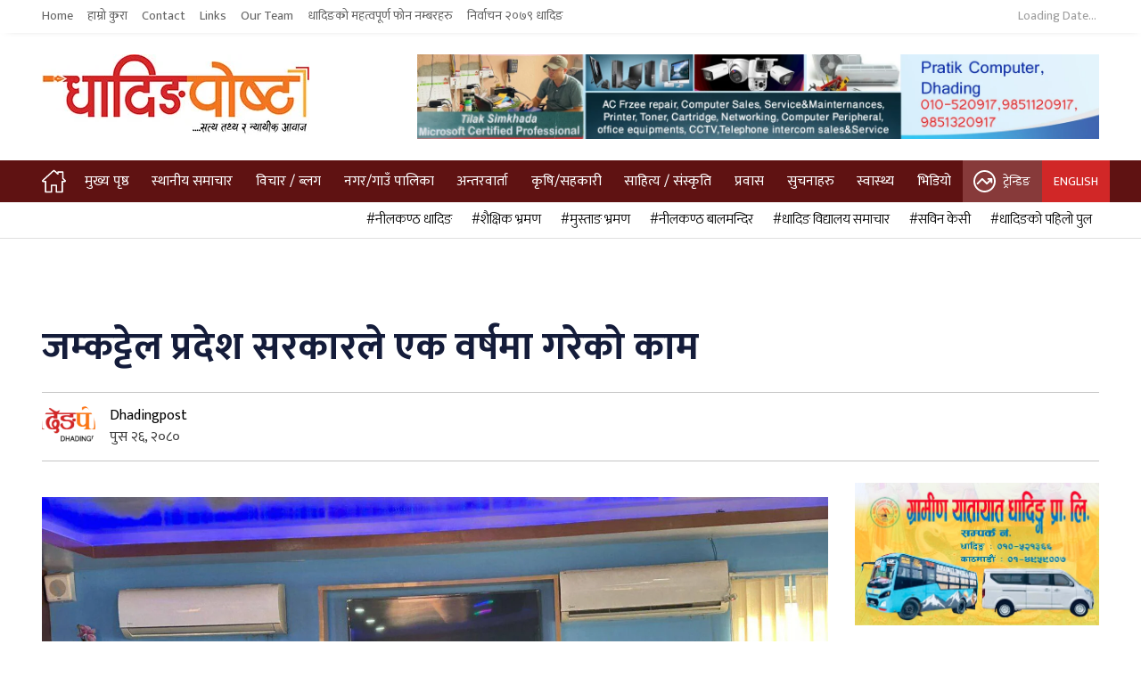

--- FILE ---
content_type: text/html; charset=UTF-8
request_url: https://dhadingpost.com/2024/01/11/75433/
body_size: 17129
content:
<!DOCTYPE html>
<html lang="en-US">
<head>
	<meta charset="UTF-8">
	<meta name="viewport" content="width=device-width, initial-scale=1, shrink-to-fit=no" />
	<meta name="author" content="DhadingPost">
	<meta name="theme-color" content="#1eb0c8">
	<meta name='robots' content='index, follow, max-image-preview:large, max-snippet:-1, max-video-preview:-1' />
	<style>img:is([sizes="auto" i], [sizes^="auto," i]) { contain-intrinsic-size: 3000px 1500px }</style>
	
	<!-- This site is optimized with the Yoast SEO plugin v26.4 - https://yoast.com/wordpress/plugins/seo/ -->
	<title>जम्कट्टेल प्रदेश सरकारले एक वर्षमा गरेको काम - धादिङपोष्ट</title>
	<link rel="canonical" href="https://dhadingpost.com/2024/01/11/75433/" />
	<meta property="og:locale" content="en_US" />
	<meta property="og:type" content="article" />
	<meta property="og:title" content="जम्कट्टेल प्रदेश सरकारले एक वर्षमा गरेको काम - धादिङपोष्ट" />
	<meta property="og:description" content="धादिङ । माओवादी केन्द्र धादिङका इन्चार्ज शालिकराम जम्कट्टेलले बागमती प्रदेशको मुख्यमन्त्री पद सम्हालेको एक वर्ष पुराभएको छ । बुधबार ससंचारकर्मीहरु सँग कुरा गर्दै आफ्नो सरकारले एक वर्षमा गरेका काम बारे बताएका छन् । यो एक वर्षमा प्रदेश सरकारबाट भएका काम" />
	<meta property="og:url" content="https://dhadingpost.com/2024/01/11/75433/" />
	<meta property="og:site_name" content="धादिङपोष्ट" />
	<meta property="article:author" content="https://www.facebook.com/DhadingPost/" />
	<meta property="article:published_time" content="2024-01-11T07:17:02+00:00" />
	<meta property="article:modified_time" content="2024-01-17T10:00:39+00:00" />
	<meta property="og:image" content="https://dhadingpost.com/wp-content/uploads/2024/01/shalik.jpg" />
	<meta property="og:image:width" content="1600" />
	<meta property="og:image:height" content="855" />
	<meta property="og:image:type" content="image/jpeg" />
	<meta name="author" content="Dhadingpost" />
	<meta name="twitter:label1" content="Written by" />
	<meta name="twitter:data1" content="Dhadingpost" />
	<meta name="twitter:label2" content="Est. reading time" />
	<meta name="twitter:data2" content="1 minute" />
	<script type="application/ld+json" class="yoast-schema-graph">{"@context":"https://schema.org","@graph":[{"@type":"Article","@id":"https://dhadingpost.com/2024/01/11/75433/#article","isPartOf":{"@id":"https://dhadingpost.com/2024/01/11/75433/"},"author":{"name":"Dhadingpost","@id":"https://dhadingpost.com/#/schema/person/9668eda647b1938288d1ab8ae15cfcb7"},"headline":"जम्कट्टेल प्रदेश सरकारले एक वर्षमा गरेको काम","datePublished":"2024-01-11T07:17:02+00:00","dateModified":"2024-01-17T10:00:39+00:00","mainEntityOfPage":{"@id":"https://dhadingpost.com/2024/01/11/75433/"},"wordCount":0,"commentCount":0,"publisher":{"@id":"https://dhadingpost.com/#organization"},"image":{"@id":"https://dhadingpost.com/2024/01/11/75433/#primaryimage"},"thumbnailUrl":"https://dhadingpost.com/wp-content/uploads/2024/01/shalik.jpg","articleSection":["मुख्य समाचार","स्थानीय समाचार"],"inLanguage":"en-US","potentialAction":[{"@type":"CommentAction","name":"Comment","target":["https://dhadingpost.com/2024/01/11/75433/#respond"]}]},{"@type":"WebPage","@id":"https://dhadingpost.com/2024/01/11/75433/","url":"https://dhadingpost.com/2024/01/11/75433/","name":"जम्कट्टेल प्रदेश सरकारले एक वर्षमा गरेको काम - धादिङपोष्ट","isPartOf":{"@id":"https://dhadingpost.com/#website"},"primaryImageOfPage":{"@id":"https://dhadingpost.com/2024/01/11/75433/#primaryimage"},"image":{"@id":"https://dhadingpost.com/2024/01/11/75433/#primaryimage"},"thumbnailUrl":"https://dhadingpost.com/wp-content/uploads/2024/01/shalik.jpg","datePublished":"2024-01-11T07:17:02+00:00","dateModified":"2024-01-17T10:00:39+00:00","breadcrumb":{"@id":"https://dhadingpost.com/2024/01/11/75433/#breadcrumb"},"inLanguage":"en-US","potentialAction":[{"@type":"ReadAction","target":["https://dhadingpost.com/2024/01/11/75433/"]}]},{"@type":"ImageObject","inLanguage":"en-US","@id":"https://dhadingpost.com/2024/01/11/75433/#primaryimage","url":"https://dhadingpost.com/wp-content/uploads/2024/01/shalik.jpg","contentUrl":"https://dhadingpost.com/wp-content/uploads/2024/01/shalik.jpg","width":1600,"height":855},{"@type":"BreadcrumbList","@id":"https://dhadingpost.com/2024/01/11/75433/#breadcrumb","itemListElement":[{"@type":"ListItem","position":1,"name":"Home","item":"https://dhadingpost.com/"},{"@type":"ListItem","position":2,"name":"जम्कट्टेल प्रदेश सरकारले एक वर्षमा गरेको काम"}]},{"@type":"WebSite","@id":"https://dhadingpost.com/#website","url":"https://dhadingpost.com/","name":"धादिङपोष्ट","description":"सत्य तथ्य र न्यायीक आवाज","publisher":{"@id":"https://dhadingpost.com/#organization"},"potentialAction":[{"@type":"SearchAction","target":{"@type":"EntryPoint","urlTemplate":"https://dhadingpost.com/?s={search_term_string}"},"query-input":{"@type":"PropertyValueSpecification","valueRequired":true,"valueName":"search_term_string"}}],"inLanguage":"en-US"},{"@type":"Organization","@id":"https://dhadingpost.com/#organization","name":"धादिङपोष्ट","url":"https://dhadingpost.com/","logo":{"@type":"ImageObject","inLanguage":"en-US","@id":"https://dhadingpost.com/#/schema/logo/image/","url":"http://box5398.temp.domains/~dhadings/wp-content/uploads/2018/10/logo.png","contentUrl":"http://box5398.temp.domains/~dhadings/wp-content/uploads/2018/10/logo.png","width":272,"height":116,"caption":"धादिङपोष्ट"},"image":{"@id":"https://dhadingpost.com/#/schema/logo/image/"}},{"@type":"Person","@id":"https://dhadingpost.com/#/schema/person/9668eda647b1938288d1ab8ae15cfcb7","name":"Dhadingpost","image":{"@type":"ImageObject","inLanguage":"en-US","@id":"https://dhadingpost.com/#/schema/person/image/","url":"https://dhadingpost.com/wp-content/uploads/2020/08/dpost-96x96.png","contentUrl":"https://dhadingpost.com/wp-content/uploads/2020/08/dpost-96x96.png","caption":"Dhadingpost"},"sameAs":["https://dhadingpost.com/","https://www.facebook.com/DhadingPost/"],"url":"https://dhadingpost.com/author/dpost/"}]}</script>
	<!-- / Yoast SEO plugin. -->


<link rel="alternate" type="application/rss+xml" title="धादिङपोष्ट &raquo; Feed" href="https://dhadingpost.com/feed/" />
<link rel="alternate" type="application/rss+xml" title="धादिङपोष्ट &raquo; Comments Feed" href="https://dhadingpost.com/comments/feed/" />
<link rel="alternate" type="application/rss+xml" title="धादिङपोष्ट &raquo; जम्कट्टेल प्रदेश सरकारले एक वर्षमा गरेको काम Comments Feed" href="https://dhadingpost.com/2024/01/11/75433/feed/" />
<script type="text/javascript">
/* <![CDATA[ */
window._wpemojiSettings = {"baseUrl":"https:\/\/s.w.org\/images\/core\/emoji\/16.0.1\/72x72\/","ext":".png","svgUrl":"https:\/\/s.w.org\/images\/core\/emoji\/16.0.1\/svg\/","svgExt":".svg","source":{"concatemoji":"https:\/\/dhadingpost.com\/wp-includes\/js\/wp-emoji-release.min.js?ver=6.8.3"}};
/*! This file is auto-generated */
!function(s,n){var o,i,e;function c(e){try{var t={supportTests:e,timestamp:(new Date).valueOf()};sessionStorage.setItem(o,JSON.stringify(t))}catch(e){}}function p(e,t,n){e.clearRect(0,0,e.canvas.width,e.canvas.height),e.fillText(t,0,0);var t=new Uint32Array(e.getImageData(0,0,e.canvas.width,e.canvas.height).data),a=(e.clearRect(0,0,e.canvas.width,e.canvas.height),e.fillText(n,0,0),new Uint32Array(e.getImageData(0,0,e.canvas.width,e.canvas.height).data));return t.every(function(e,t){return e===a[t]})}function u(e,t){e.clearRect(0,0,e.canvas.width,e.canvas.height),e.fillText(t,0,0);for(var n=e.getImageData(16,16,1,1),a=0;a<n.data.length;a++)if(0!==n.data[a])return!1;return!0}function f(e,t,n,a){switch(t){case"flag":return n(e,"\ud83c\udff3\ufe0f\u200d\u26a7\ufe0f","\ud83c\udff3\ufe0f\u200b\u26a7\ufe0f")?!1:!n(e,"\ud83c\udde8\ud83c\uddf6","\ud83c\udde8\u200b\ud83c\uddf6")&&!n(e,"\ud83c\udff4\udb40\udc67\udb40\udc62\udb40\udc65\udb40\udc6e\udb40\udc67\udb40\udc7f","\ud83c\udff4\u200b\udb40\udc67\u200b\udb40\udc62\u200b\udb40\udc65\u200b\udb40\udc6e\u200b\udb40\udc67\u200b\udb40\udc7f");case"emoji":return!a(e,"\ud83e\udedf")}return!1}function g(e,t,n,a){var r="undefined"!=typeof WorkerGlobalScope&&self instanceof WorkerGlobalScope?new OffscreenCanvas(300,150):s.createElement("canvas"),o=r.getContext("2d",{willReadFrequently:!0}),i=(o.textBaseline="top",o.font="600 32px Arial",{});return e.forEach(function(e){i[e]=t(o,e,n,a)}),i}function t(e){var t=s.createElement("script");t.src=e,t.defer=!0,s.head.appendChild(t)}"undefined"!=typeof Promise&&(o="wpEmojiSettingsSupports",i=["flag","emoji"],n.supports={everything:!0,everythingExceptFlag:!0},e=new Promise(function(e){s.addEventListener("DOMContentLoaded",e,{once:!0})}),new Promise(function(t){var n=function(){try{var e=JSON.parse(sessionStorage.getItem(o));if("object"==typeof e&&"number"==typeof e.timestamp&&(new Date).valueOf()<e.timestamp+604800&&"object"==typeof e.supportTests)return e.supportTests}catch(e){}return null}();if(!n){if("undefined"!=typeof Worker&&"undefined"!=typeof OffscreenCanvas&&"undefined"!=typeof URL&&URL.createObjectURL&&"undefined"!=typeof Blob)try{var e="postMessage("+g.toString()+"("+[JSON.stringify(i),f.toString(),p.toString(),u.toString()].join(",")+"));",a=new Blob([e],{type:"text/javascript"}),r=new Worker(URL.createObjectURL(a),{name:"wpTestEmojiSupports"});return void(r.onmessage=function(e){c(n=e.data),r.terminate(),t(n)})}catch(e){}c(n=g(i,f,p,u))}t(n)}).then(function(e){for(var t in e)n.supports[t]=e[t],n.supports.everything=n.supports.everything&&n.supports[t],"flag"!==t&&(n.supports.everythingExceptFlag=n.supports.everythingExceptFlag&&n.supports[t]);n.supports.everythingExceptFlag=n.supports.everythingExceptFlag&&!n.supports.flag,n.DOMReady=!1,n.readyCallback=function(){n.DOMReady=!0}}).then(function(){return e}).then(function(){var e;n.supports.everything||(n.readyCallback(),(e=n.source||{}).concatemoji?t(e.concatemoji):e.wpemoji&&e.twemoji&&(t(e.twemoji),t(e.wpemoji)))}))}((window,document),window._wpemojiSettings);
/* ]]> */
</script>
<style id='wp-emoji-styles-inline-css' type='text/css'>

	img.wp-smiley, img.emoji {
		display: inline !important;
		border: none !important;
		box-shadow: none !important;
		height: 1em !important;
		width: 1em !important;
		margin: 0 0.07em !important;
		vertical-align: -0.1em !important;
		background: none !important;
		padding: 0 !important;
	}
</style>
<link rel='stylesheet' id='wp-block-library-css' href='https://dhadingpost.com/wp-includes/css/dist/block-library/style.min.css?ver=6.8.3' type='text/css' media='all' />
<style id='classic-theme-styles-inline-css' type='text/css'>
/*! This file is auto-generated */
.wp-block-button__link{color:#fff;background-color:#32373c;border-radius:9999px;box-shadow:none;text-decoration:none;padding:calc(.667em + 2px) calc(1.333em + 2px);font-size:1.125em}.wp-block-file__button{background:#32373c;color:#fff;text-decoration:none}
</style>
<style id='pdfemb-pdf-embedder-viewer-style-inline-css' type='text/css'>
.wp-block-pdfemb-pdf-embedder-viewer{max-width:none}

</style>
<style id='global-styles-inline-css' type='text/css'>
:root{--wp--preset--aspect-ratio--square: 1;--wp--preset--aspect-ratio--4-3: 4/3;--wp--preset--aspect-ratio--3-4: 3/4;--wp--preset--aspect-ratio--3-2: 3/2;--wp--preset--aspect-ratio--2-3: 2/3;--wp--preset--aspect-ratio--16-9: 16/9;--wp--preset--aspect-ratio--9-16: 9/16;--wp--preset--color--black: #000000;--wp--preset--color--cyan-bluish-gray: #abb8c3;--wp--preset--color--white: #ffffff;--wp--preset--color--pale-pink: #f78da7;--wp--preset--color--vivid-red: #cf2e2e;--wp--preset--color--luminous-vivid-orange: #ff6900;--wp--preset--color--luminous-vivid-amber: #fcb900;--wp--preset--color--light-green-cyan: #7bdcb5;--wp--preset--color--vivid-green-cyan: #00d084;--wp--preset--color--pale-cyan-blue: #8ed1fc;--wp--preset--color--vivid-cyan-blue: #0693e3;--wp--preset--color--vivid-purple: #9b51e0;--wp--preset--gradient--vivid-cyan-blue-to-vivid-purple: linear-gradient(135deg,rgba(6,147,227,1) 0%,rgb(155,81,224) 100%);--wp--preset--gradient--light-green-cyan-to-vivid-green-cyan: linear-gradient(135deg,rgb(122,220,180) 0%,rgb(0,208,130) 100%);--wp--preset--gradient--luminous-vivid-amber-to-luminous-vivid-orange: linear-gradient(135deg,rgba(252,185,0,1) 0%,rgba(255,105,0,1) 100%);--wp--preset--gradient--luminous-vivid-orange-to-vivid-red: linear-gradient(135deg,rgba(255,105,0,1) 0%,rgb(207,46,46) 100%);--wp--preset--gradient--very-light-gray-to-cyan-bluish-gray: linear-gradient(135deg,rgb(238,238,238) 0%,rgb(169,184,195) 100%);--wp--preset--gradient--cool-to-warm-spectrum: linear-gradient(135deg,rgb(74,234,220) 0%,rgb(151,120,209) 20%,rgb(207,42,186) 40%,rgb(238,44,130) 60%,rgb(251,105,98) 80%,rgb(254,248,76) 100%);--wp--preset--gradient--blush-light-purple: linear-gradient(135deg,rgb(255,206,236) 0%,rgb(152,150,240) 100%);--wp--preset--gradient--blush-bordeaux: linear-gradient(135deg,rgb(254,205,165) 0%,rgb(254,45,45) 50%,rgb(107,0,62) 100%);--wp--preset--gradient--luminous-dusk: linear-gradient(135deg,rgb(255,203,112) 0%,rgb(199,81,192) 50%,rgb(65,88,208) 100%);--wp--preset--gradient--pale-ocean: linear-gradient(135deg,rgb(255,245,203) 0%,rgb(182,227,212) 50%,rgb(51,167,181) 100%);--wp--preset--gradient--electric-grass: linear-gradient(135deg,rgb(202,248,128) 0%,rgb(113,206,126) 100%);--wp--preset--gradient--midnight: linear-gradient(135deg,rgb(2,3,129) 0%,rgb(40,116,252) 100%);--wp--preset--font-size--small: 13px;--wp--preset--font-size--medium: 20px;--wp--preset--font-size--large: 36px;--wp--preset--font-size--x-large: 42px;--wp--preset--spacing--20: 0.44rem;--wp--preset--spacing--30: 0.67rem;--wp--preset--spacing--40: 1rem;--wp--preset--spacing--50: 1.5rem;--wp--preset--spacing--60: 2.25rem;--wp--preset--spacing--70: 3.38rem;--wp--preset--spacing--80: 5.06rem;--wp--preset--shadow--natural: 6px 6px 9px rgba(0, 0, 0, 0.2);--wp--preset--shadow--deep: 12px 12px 50px rgba(0, 0, 0, 0.4);--wp--preset--shadow--sharp: 6px 6px 0px rgba(0, 0, 0, 0.2);--wp--preset--shadow--outlined: 6px 6px 0px -3px rgba(255, 255, 255, 1), 6px 6px rgba(0, 0, 0, 1);--wp--preset--shadow--crisp: 6px 6px 0px rgba(0, 0, 0, 1);}:where(.is-layout-flex){gap: 0.5em;}:where(.is-layout-grid){gap: 0.5em;}body .is-layout-flex{display: flex;}.is-layout-flex{flex-wrap: wrap;align-items: center;}.is-layout-flex > :is(*, div){margin: 0;}body .is-layout-grid{display: grid;}.is-layout-grid > :is(*, div){margin: 0;}:where(.wp-block-columns.is-layout-flex){gap: 2em;}:where(.wp-block-columns.is-layout-grid){gap: 2em;}:where(.wp-block-post-template.is-layout-flex){gap: 1.25em;}:where(.wp-block-post-template.is-layout-grid){gap: 1.25em;}.has-black-color{color: var(--wp--preset--color--black) !important;}.has-cyan-bluish-gray-color{color: var(--wp--preset--color--cyan-bluish-gray) !important;}.has-white-color{color: var(--wp--preset--color--white) !important;}.has-pale-pink-color{color: var(--wp--preset--color--pale-pink) !important;}.has-vivid-red-color{color: var(--wp--preset--color--vivid-red) !important;}.has-luminous-vivid-orange-color{color: var(--wp--preset--color--luminous-vivid-orange) !important;}.has-luminous-vivid-amber-color{color: var(--wp--preset--color--luminous-vivid-amber) !important;}.has-light-green-cyan-color{color: var(--wp--preset--color--light-green-cyan) !important;}.has-vivid-green-cyan-color{color: var(--wp--preset--color--vivid-green-cyan) !important;}.has-pale-cyan-blue-color{color: var(--wp--preset--color--pale-cyan-blue) !important;}.has-vivid-cyan-blue-color{color: var(--wp--preset--color--vivid-cyan-blue) !important;}.has-vivid-purple-color{color: var(--wp--preset--color--vivid-purple) !important;}.has-black-background-color{background-color: var(--wp--preset--color--black) !important;}.has-cyan-bluish-gray-background-color{background-color: var(--wp--preset--color--cyan-bluish-gray) !important;}.has-white-background-color{background-color: var(--wp--preset--color--white) !important;}.has-pale-pink-background-color{background-color: var(--wp--preset--color--pale-pink) !important;}.has-vivid-red-background-color{background-color: var(--wp--preset--color--vivid-red) !important;}.has-luminous-vivid-orange-background-color{background-color: var(--wp--preset--color--luminous-vivid-orange) !important;}.has-luminous-vivid-amber-background-color{background-color: var(--wp--preset--color--luminous-vivid-amber) !important;}.has-light-green-cyan-background-color{background-color: var(--wp--preset--color--light-green-cyan) !important;}.has-vivid-green-cyan-background-color{background-color: var(--wp--preset--color--vivid-green-cyan) !important;}.has-pale-cyan-blue-background-color{background-color: var(--wp--preset--color--pale-cyan-blue) !important;}.has-vivid-cyan-blue-background-color{background-color: var(--wp--preset--color--vivid-cyan-blue) !important;}.has-vivid-purple-background-color{background-color: var(--wp--preset--color--vivid-purple) !important;}.has-black-border-color{border-color: var(--wp--preset--color--black) !important;}.has-cyan-bluish-gray-border-color{border-color: var(--wp--preset--color--cyan-bluish-gray) !important;}.has-white-border-color{border-color: var(--wp--preset--color--white) !important;}.has-pale-pink-border-color{border-color: var(--wp--preset--color--pale-pink) !important;}.has-vivid-red-border-color{border-color: var(--wp--preset--color--vivid-red) !important;}.has-luminous-vivid-orange-border-color{border-color: var(--wp--preset--color--luminous-vivid-orange) !important;}.has-luminous-vivid-amber-border-color{border-color: var(--wp--preset--color--luminous-vivid-amber) !important;}.has-light-green-cyan-border-color{border-color: var(--wp--preset--color--light-green-cyan) !important;}.has-vivid-green-cyan-border-color{border-color: var(--wp--preset--color--vivid-green-cyan) !important;}.has-pale-cyan-blue-border-color{border-color: var(--wp--preset--color--pale-cyan-blue) !important;}.has-vivid-cyan-blue-border-color{border-color: var(--wp--preset--color--vivid-cyan-blue) !important;}.has-vivid-purple-border-color{border-color: var(--wp--preset--color--vivid-purple) !important;}.has-vivid-cyan-blue-to-vivid-purple-gradient-background{background: var(--wp--preset--gradient--vivid-cyan-blue-to-vivid-purple) !important;}.has-light-green-cyan-to-vivid-green-cyan-gradient-background{background: var(--wp--preset--gradient--light-green-cyan-to-vivid-green-cyan) !important;}.has-luminous-vivid-amber-to-luminous-vivid-orange-gradient-background{background: var(--wp--preset--gradient--luminous-vivid-amber-to-luminous-vivid-orange) !important;}.has-luminous-vivid-orange-to-vivid-red-gradient-background{background: var(--wp--preset--gradient--luminous-vivid-orange-to-vivid-red) !important;}.has-very-light-gray-to-cyan-bluish-gray-gradient-background{background: var(--wp--preset--gradient--very-light-gray-to-cyan-bluish-gray) !important;}.has-cool-to-warm-spectrum-gradient-background{background: var(--wp--preset--gradient--cool-to-warm-spectrum) !important;}.has-blush-light-purple-gradient-background{background: var(--wp--preset--gradient--blush-light-purple) !important;}.has-blush-bordeaux-gradient-background{background: var(--wp--preset--gradient--blush-bordeaux) !important;}.has-luminous-dusk-gradient-background{background: var(--wp--preset--gradient--luminous-dusk) !important;}.has-pale-ocean-gradient-background{background: var(--wp--preset--gradient--pale-ocean) !important;}.has-electric-grass-gradient-background{background: var(--wp--preset--gradient--electric-grass) !important;}.has-midnight-gradient-background{background: var(--wp--preset--gradient--midnight) !important;}.has-small-font-size{font-size: var(--wp--preset--font-size--small) !important;}.has-medium-font-size{font-size: var(--wp--preset--font-size--medium) !important;}.has-large-font-size{font-size: var(--wp--preset--font-size--large) !important;}.has-x-large-font-size{font-size: var(--wp--preset--font-size--x-large) !important;}
:where(.wp-block-post-template.is-layout-flex){gap: 1.25em;}:where(.wp-block-post-template.is-layout-grid){gap: 1.25em;}
:where(.wp-block-columns.is-layout-flex){gap: 2em;}:where(.wp-block-columns.is-layout-grid){gap: 2em;}
:root :where(.wp-block-pullquote){font-size: 1.5em;line-height: 1.6;}
</style>
<link rel='stylesheet' id='ws_main-css' href='https://dhadingpost.com/wp-content/themes/ws_dpost/assets/stylesheets/main.css?ver=1.0' type='text/css' media='all' />
<link rel='stylesheet' id='ws_style-css' href='https://dhadingpost.com/wp-content/themes/ws_dpost/style.css?ver=6.8.3' type='text/css' media='all' />
<script type="text/javascript" src="https://dhadingpost.com/wp-includes/js/jquery/jquery.min.js?ver=3.7.1" id="jquery-core-js"></script>
<script type="text/javascript" src="https://dhadingpost.com/wp-includes/js/jquery/jquery-migrate.min.js?ver=3.4.1" id="jquery-migrate-js"></script>
<link rel="https://api.w.org/" href="https://dhadingpost.com/wp-json/" /><link rel="alternate" title="JSON" type="application/json" href="https://dhadingpost.com/wp-json/wp/v2/posts/75433" /><link rel="EditURI" type="application/rsd+xml" title="RSD" href="https://dhadingpost.com/xmlrpc.php?rsd" />
<link rel='shortlink' href='https://dhadingpost.com/?p=75433' />
<link rel="alternate" title="oEmbed (JSON)" type="application/json+oembed" href="https://dhadingpost.com/wp-json/oembed/1.0/embed?url=https%3A%2F%2Fdhadingpost.com%2F2024%2F01%2F11%2F75433%2F" />
<link rel="alternate" title="oEmbed (XML)" type="text/xml+oembed" href="https://dhadingpost.com/wp-json/oembed/1.0/embed?url=https%3A%2F%2Fdhadingpost.com%2F2024%2F01%2F11%2F75433%2F&#038;format=xml" />
<link rel="icon" href="https://dhadingpost.com/wp-content/uploads/2020/08/favicon.png" sizes="32x32" />
<link rel="icon" href="https://dhadingpost.com/wp-content/uploads/2020/08/favicon.png" sizes="192x192" />
<link rel="apple-touch-icon" href="https://dhadingpost.com/wp-content/uploads/2020/08/favicon.png" />
<meta name="msapplication-TileImage" content="https://dhadingpost.com/wp-content/uploads/2020/08/favicon.png" />
		<style type="text/css" id="wp-custom-css">
			.dropdown-toggle::after {
    display: inline-block;
    vertical-align: 0.255em;
    content: "";
    border-top: 0.3em solid;
    border-right: 0.3em solid transparent;
    border-bottom: 0;
    border-left: 0.3em solid transparent;
}

.caret.dropdown-toggle{
	display: flex;
	align-items: center;
	justify-content: center;
}

.text-sabai{
	font-size: 18px;
	font-weight: 600;
}

.sidebar-news.for-category.for-opinion header{
	padding-top: 0;
	padding-bottom: 0;
}		</style>
		<style id="kirki-inline-styles"></style></head>
<body>
	<div class="navbar-top d-none d-lg-flex">
		<div class="container">
			<div class="row">
				<div class="col-8">
					<ul id="menu-topmenu" class="navbar-nav mr-auto"><li itemscope="itemscope" itemtype="https://www.schema.org/SiteNavigationElement" id="nav-item-826" class="menu-item menu-item-type-custom menu-item-object-custom menu-item-home nav-item-826"><a title="Home" href="https://dhadingpost.com" class="nav-link">Home</a></li>
<li itemscope="itemscope" itemtype="https://www.schema.org/SiteNavigationElement" id="nav-item-827" class="menu-item menu-item-type-post_type menu-item-object-page nav-item-827"><a title="हाम्रो कुरा" href="https://dhadingpost.com/about-us/" class="nav-link">हाम्रो कुरा</a></li>
<li itemscope="itemscope" itemtype="https://www.schema.org/SiteNavigationElement" id="nav-item-829" class="menu-item menu-item-type-post_type menu-item-object-page nav-item-829"><a title="Contact" href="https://dhadingpost.com/contact/" class="nav-link">Contact</a></li>
<li itemscope="itemscope" itemtype="https://www.schema.org/SiteNavigationElement" id="nav-item-1040" class="menu-item menu-item-type-post_type menu-item-object-page nav-item-1040"><a title="Links" href="https://dhadingpost.com/links/" class="nav-link">Links</a></li>
<li itemscope="itemscope" itemtype="https://www.schema.org/SiteNavigationElement" id="nav-item-1041" class="menu-item menu-item-type-post_type menu-item-object-page nav-item-1041"><a title="Our Team" href="https://dhadingpost.com/our-team/" class="nav-link">Our Team</a></li>
<li itemscope="itemscope" itemtype="https://www.schema.org/SiteNavigationElement" id="nav-item-1042" class="menu-item menu-item-type-post_type menu-item-object-page nav-item-1042"><a title="धादिङको महत्वपूर्ण फोन नम्बरहरु" href="https://dhadingpost.com/phone-diary/" class="nav-link">धादिङको महत्वपूर्ण फोन नम्बरहरु</a></li>
<li itemscope="itemscope" itemtype="https://www.schema.org/SiteNavigationElement" id="nav-item-68633" class="menu-item menu-item-type-taxonomy menu-item-object-category nav-item-68633"><a title="निर्वाचन २०७९ धादिङ" href="https://dhadingpost.com/category/election-2079/" class="nav-link">निर्वाचन २०७९ धादिङ</a></li>
</ul>				</div>
				<div class="col">
					<div class="top-date" id="topDateAndTime"><span id="topDate">Loading Date... </span>&nbsp;<span id="topTime"></span></div>
				</div>
			</div>
		</div>
	</div>

	<div class="nav-top">
		<div class="container mt-3 mb-3">
			<div class="row">
				<div class="col-lg-4">
							<a href="https://dhadingpost.com/" class="brand">
			<img src="https://dhadingpost.com/wp-content/uploads/2020/09/DhadingPost-logo.jpg"  alt="logo" class="responsive-image"></a>
							</div>
								<div class="col">
					<a href="https://www.facebook.com/p/Pratik-Computer-Training-Center-100071798251026/" target="_blank" class="top-ad">
						<figure>
							<img src="https://dhadingpost.com/wp-content/uploads/2024/08/pratik-copy.jpg" class="responsive-image" alt="">
						</figure>
					</a>
				</div>
			</div>
		</div>
	</div>
	<div class="nav">
		<div class="container">
			<nav class="navbar">
				<a href="https://dhadingpost.com" class="navbar-brand my-auto">
					<figure class="d-flex align-items-center">
						<img src="https://dhadingpost.com/wp-content/themes/ws_dpost/assets/images/icons/home-light.svg" class="responsive-image" alt="">
					</figure>
				</a>

				<div class="navbar-collapse ml-2">
					<span onclick="openNav()">&#9776; </span>
				</div>

				<ul id="mySidenav" class="navbar-nav sidenav"><li class='nav-item  menu-item menu-item-type-custom menu-item-object-custom menu-item-home'><a class="nav-link" href="https://dhadingpost.com">मुख्य पृष्ठ</a></a></li><li class='nav-item  menu-item menu-item-type-taxonomy menu-item-object-category current-post-ancestor current-menu-parent current-post-parent'><a class="nav-link" href="https://dhadingpost.com/category/local-news/">स्थानीय समाचार</a></a></li><li class='nav-item  menu-item menu-item-type-taxonomy menu-item-object-category'><a class="nav-link" href="https://dhadingpost.com/category/opinion-blog/">विचार / ब्लग</a></a></li><li class='nav-item dropdown  menu-item menu-item-type-taxonomy menu-item-object-category menu-item-has-children'><a class="nav-link" href="https://dhadingpost.com/category/nagar-gaunpalika/">नगर/गाउँ पालिका</a></a>
							<span class='caret dropdown-toggle'></span>
<ul class="dropdown-menu">
<li class='nav-item ' menu-item menu-item-type-taxonomy menu-item-object-category'><a class="nav-link" href="https://dhadingpost.com/category/nagar-gaunpalika/neelakantha/">नीलकण्ठ नगरपालिका</a></a></li><li class='nav-item ' menu-item menu-item-type-taxonomy menu-item-object-category'><a class="nav-link" href="https://dhadingpost.com/category/nagar-gaunpalika/dhunibesi/">धुनीबेसी नगरपालिका</a></a></li><li class='nav-item ' menu-item menu-item-type-taxonomy menu-item-object-category'><a class="nav-link" href="https://dhadingpost.com/category/nagar-gaunpalika/gajuri/">गजुरी गाउँपालिका</a></a></li><li class='nav-item ' menu-item menu-item-type-taxonomy menu-item-object-category'><a class="nav-link" href="https://dhadingpost.com/category/nagar-gaunpalika/shiddhalek/">सिद्धलेक गाउँपालिका</a></a></li><li class='nav-item ' menu-item menu-item-type-taxonomy menu-item-object-category'><a class="nav-link" href="https://dhadingpost.com/category/nagar-gaunpalika/ganggajamuna/">गंगाजमुना गाउँपालिका</a></a></li><li class='nav-item ' menu-item menu-item-type-taxonomy menu-item-object-category'><a class="nav-link" href="https://dhadingpost.com/category/nagar-gaunpalika/galchhi/">गल्छी गाउँपालिका</a></a></li><li class='nav-item ' menu-item menu-item-type-taxonomy menu-item-object-category'><a class="nav-link" href="https://dhadingpost.com/category/nagar-gaunpalika/jwalamukhi/">ज्वालामुखी गाउँपालिका</a></a></li><li class='nav-item ' menu-item menu-item-type-taxonomy menu-item-object-category'><a class="nav-link" href="https://dhadingpost.com/category/nagar-gaunpalika/tripurasundari/">त्रिपुरासुन्दरी गाउँपालिका</a></a></li><li class='nav-item ' menu-item menu-item-type-taxonomy menu-item-object-category'><a class="nav-link" href="https://dhadingpost.com/category/nagar-gaunpalika/rubibally/">रुबीभ्याली गाउँपालिका</a></a></li><li class='nav-item ' menu-item menu-item-type-taxonomy menu-item-object-category'><a class="nav-link" href="https://dhadingpost.com/category/nagar-gaunpalika/thakre/">थाँक्रे गाउँपालिका</a></a></li><li class='nav-item ' menu-item menu-item-type-taxonomy menu-item-object-category'><a class="nav-link" href="https://dhadingpost.com/category/nagar-gaunpalika/benighatrorang/">बेनिघाटरोराङ गाउँपालिका</a></a></li><li class='nav-item ' menu-item menu-item-type-taxonomy menu-item-object-category'><a class="nav-link" href="https://dhadingpost.com/category/nagar-gaunpalika/netrawati-dabjong/">नेत्रावती डब्जोङ गाउँपालिका</a></a></li><li class='nav-item ' menu-item menu-item-type-taxonomy menu-item-object-category'><a class="nav-link" href="https://dhadingpost.com/category/nagar-gaunpalika/khaniyabas/">खनियाँबास गाउँपालिका</a></a></li></ul>
</li><li class='nav-item  menu-item menu-item-type-taxonomy menu-item-object-category'><a class="nav-link" href="https://dhadingpost.com/category/interview/">अन्तरवार्ता</a></a></li><li class='nav-item  menu-item menu-item-type-taxonomy menu-item-object-category'><a class="nav-link" href="https://dhadingpost.com/category/agriculture/">कृषि/सहकारी</a></a></li><li class='nav-item  menu-item menu-item-type-taxonomy menu-item-object-category'><a class="nav-link" href="https://dhadingpost.com/category/literature-culture/">साहित्य / संस्कृति</a></a></li><li class='nav-item  menu-item menu-item-type-taxonomy menu-item-object-category'><a class="nav-link" href="https://dhadingpost.com/category/prawas/">प्रवास</a></a></li><li class='nav-item  menu-item menu-item-type-taxonomy menu-item-object-category'><a class="nav-link" href="https://dhadingpost.com/category/notices/">सुचनाहरु</a></a></li><li class='nav-item  menu-item menu-item-type-taxonomy menu-item-object-category'><a class="nav-link" href="https://dhadingpost.com/category/health/">स्वास्थ्य</a></a></li><li class='nav-item  menu-item menu-item-type-taxonomy menu-item-object-category'><a class="nav-link" href="https://dhadingpost.com/category/videos/">भिडियो</a></a></li><a href="https://dhadingpost.com/" class="brand">
							<figure>
							<img src="https://dhadingpost.com/wp-content/uploads/2020/09/DhadingPost-logo.jpg"  alt="logo" class="responsive-image">
							</figure>
							</a><a href="javascript:void(0)" class="closebtn" onclick="closeNav()">&times;</a></ul>								<a href="https://dhadingpost.com/category/trending" class="navbar-trn">
					<img src="https://dhadingpost.com/wp-content/themes/ws_dpost/assets/images/icons/trend.svg" class="responsive-image" alt="">
					ट्रेन्डिङ	
				</a>
				<a href="https://dhadingpost.com/category/english" class="navbar-eng">
					English
				</a>
			</nav>
		</div>
	</div>

	<div class="nav-trend">
		<div class="container">
			<div class="navbar-link pt-2 pb-2">
				<a href='https://dhadingpost.com/tag/%e0%a4%a8%e0%a5%80%e0%a4%b2%e0%a4%95%e0%a4%a3%e0%a5%8d%e0%a4%a0-%e0%a4%a7%e0%a4%be%e0%a4%a6%e0%a4%bf%e0%a4%99' class="item-link">&nbsp; #नीलकण्ठ धादिङ</a><a href='https://dhadingpost.com/tag/%e0%a4%b6%e0%a5%88%e0%a4%95%e0%a5%8d%e0%a4%b7%e0%a4%bf%e0%a4%95-%e0%a4%ad%e0%a5%8d%e0%a4%b0%e0%a4%ae%e0%a4%a3' class="item-link">&nbsp; #शैक्षिक भ्रमण</a><a href='https://dhadingpost.com/tag/%e0%a4%ae%e0%a5%81%e0%a4%b8%e0%a5%8d%e0%a4%a4%e0%a4%be%e0%a4%99-%e0%a4%ad%e0%a5%8d%e0%a4%b0%e0%a4%ae%e0%a4%a3' class="item-link">&nbsp; #मुस्ताङ भ्रमण</a><a href='https://dhadingpost.com/tag/%e0%a4%a8%e0%a5%80%e0%a4%b2%e0%a4%95%e0%a4%a3%e0%a5%8d%e0%a4%a0-%e0%a4%ac%e0%a4%be%e0%a4%b2%e0%a4%ae%e0%a4%a8%e0%a5%8d%e0%a4%a6%e0%a4%bf%e0%a4%b0' class="item-link">&nbsp; #नीलकण्ठ बालमन्दिर</a><a href='https://dhadingpost.com/tag/%e0%a4%a7%e0%a4%be%e0%a4%a6%e0%a4%bf%e0%a4%99-%e0%a4%b5%e0%a4%bf%e0%a4%a6%e0%a5%8d%e0%a4%af%e0%a4%be%e0%a4%b2%e0%a4%af-%e0%a4%b8%e0%a4%ae%e0%a4%be%e0%a4%9a%e0%a4%be%e0%a4%b0' class="item-link">&nbsp; #धादिङ विद्यालय समाचार</a><a href='https://dhadingpost.com/tag/%e0%a4%b8%e0%a4%b5%e0%a4%bf%e0%a4%a8-%e0%a4%95%e0%a5%87%e0%a4%b8%e0%a5%80' class="item-link">&nbsp; #सविन केसी</a><a href='https://dhadingpost.com/tag/%e0%a4%a7%e0%a4%be%e0%a4%a6%e0%a4%bf%e0%a4%99%e0%a4%95%e0%a5%8b-%e0%a4%aa%e0%a4%b9%e0%a4%bf%e0%a4%b2%e0%a5%8b-%e0%a4%aa%e0%a5%81%e0%a4%b2' class="item-link">&nbsp; #धादिङको पहिलो पुल</a>			</div>
		</div>
	</div>
	<section class="section section-ad pt-4 pb-2 pb-sm-3">
		<div class="container">
						<figure>
				<a href="" target="_blank"><img src="" class="responsive-image" alt=""></a>
			</figure>
		</div>
	</section>
</body>
<script>
	function openNav() {
		document.getElementById("mySidenav").style.width = "250px";
	}

	function closeNav() {
		document.getElementById("mySidenav").style.width = "0";
	}
</script>
<!-- Marquee Ads -->

  <section class="str3 str_wrap">
  </section>
<script src="http://code.jquery.com/jquery-1.11.3.min.js"></script>
<script>
  jQuery(document).ready(function( $ ) {
  $(window).load(function() { 
        
    
    $('.str3').liMarquee({
      direction: 'left',  
      loop:-1,      
      scrolldelay: 0,   
      scrollamount:100, 
      circular: true,   
      drag: true      
    });
    
    $('.str3-2').liMarquee({
      direction: 'left',  
      loop:-1,      
      scrolldelay: 0,   
      scrollamount:120, 
      circular: true,   
      drag: true      
    });
    
        
    });
})
</script>
		<main>
			<div class="container pt-2 pt-sm-4">
				<div class="row">
					<div class="col-12">
						<div class="single-content">
							<h1 class="header pb-3">जम्कट्टेल प्रदेश सरकारले एक वर्षमा गरेको काम</h1>
							<div class="author pb-2 pt-2">
								<figure class="author-thumbnail">
									<img alt='Avatar photo' src='https://dhadingpost.com/wp-content/uploads/2020/08/dpost-96x96.png' srcset='https://dhadingpost.com/wp-content/uploads/2020/08/dpost-192x116.png 2x' class='avatar avatar-96 photo' height='96' width='96' decoding='async'/>									
								</figure>
								<div class="author_content pr-3">
									<a href="https://dhadingpost.com/author/dpost/" class="author-name">Dhadingpost</a>
									<div class="author_role">
																				पुस २६, २०८०
									</div>
								</div>
								<div class="share-social mt-0 mt-md-0 ml-sm-auto">
									<!-- ShareThis BEGIN -->
<div class="sharethis-inline-share-buttons"></div>
<!-- ShareThis END -->
								</div>
							</div>
						</div>
					</div>

					<div class="col-lg-9">
						<div class="single-content">
							<article class="pt-4 pb-4">
								
<figure class="wp-block-image size-full"><img fetchpriority="high" decoding="async" width="1600" height="855" src="https://dhadingpost.com/wp-content/uploads/2024/01/shalik.jpg" alt="" class="wp-image-75430" srcset="https://dhadingpost.com/wp-content/uploads/2024/01/shalik.jpg 1600w, https://dhadingpost.com/wp-content/uploads/2024/01/shalik-768x410.jpg 768w, https://dhadingpost.com/wp-content/uploads/2024/01/shalik-1536x821.jpg 1536w" sizes="(max-width: 1600px) 100vw, 1600px" /></figure>



<p>धादिङ । माओवादी केन्द्र धादिङका इन्चार्ज शालिकराम जम्कट्टेलले बागमती प्रदेशको मुख्यमन्त्री पद सम्हालेको एक वर्ष पुराभएको छ । बुधबार ससंचारकर्मीहरु सँग कुरा गर्दै आफ्नो सरकारले एक वर्षमा गरेका काम बारे बताएका छन् ।</p>



<p><strong>यो एक वर्षमा प्रदेश सरकारबाट भएका काम</strong></p>



<ul class="wp-block-list">
<li>२ सय ७२ किमि सडक कालोपत्रे, १ सय ५९ किमि ग्रावेल सम्पन्न</li>



<li>२६ वटा पक्की पुल तथा ६ वटा झोलुङ्गे पुल निर्माण</li>



<li>२४ बैठक, १३८ निर्णय, ७ वटा ऐन जारी</li>



<li>प्रदेश विश्वविद्यालय स्थापना,</li>



<li>प्रदेश उच्च शिक्षा परिषद् गठन,</li>



<li>प्रदेश अस्पतालहरुको स्तरउन्नती र निशुल्क शैया मार्फत् उपचार</li>



<li>१३ वटै जिल्लामा प्रदेश सरकारका मन्त्रालयका सेवा कार्यालयबाट सेवा प्रवाह तथा सञ्चालन, संघ, अन्तरप्रदेश र स्थानीय तहसँग सहकार्य</li>
</ul>
								<div class="fb-like-box" data-href="https://www.facebook.com/DhadingPost" data-colorscheme="light" data-show-faces="false" data-header="false" data-stream="false" data-show-border="true"></div>
							</article>
						</div>

						<!-- replace data-href with value of post's URL -->
						<div class="fb-comments" data-href="https://dhadingpost.com/2024/01/11/75433/" data-numposts="5" data-width="100%"></div>

														<section class="section section-ad pt-2 pb-2">
									<figure>
										<a href="" target="_blank">
											<img src="https://dhadingpost.com/wp-content/uploads/2023/10/gramin.jpg" class="responsive-image" alt="">
										</a>
									</figure>
								</section>
																<section class="section section-ad pt-2 pb-2">
									<figure>
										<a href="" target="_blank">
											<img src="https://dhadingpost.com/wp-content/uploads/2024/04/susamarpan.jpe" class="responsive-image" alt="">
										</a>
									</figure>
								</section>
																<section class="section section-ad pt-2 pb-2">
									<figure>
										<a href="" target="_blank">
											<img src="https://dhadingpost.com/wp-content/uploads/2025/08/santi-chek.jpg" class="responsive-image" alt="">
										</a>
									</figure>
								</section>
																<section class="section section-ad pt-2 pb-2">
									<figure>
										<a href="" target="_blank">
											<img src="https://dhadingpost.com/wp-content/uploads/2025/08/jus-pasal.jpg" class="responsive-image" alt="">
										</a>
									</figure>
								</section>
																<section class="section section-ad pt-2 pb-2">
									<figure>
										<a href="" target="_blank">
											<img src="https://dhadingpost.com/wp-content/uploads/2025/12/pauwali-khajaghar-final.png" class="responsive-image" alt="">
										</a>
									</figure>
								</section>
																<section class="section section-ad pt-2 pb-2">
									<figure>
										<a href="" target="_blank">
											<img src="https://dhadingpost.com/wp-content/uploads/2026/01/advance.jpg" class="responsive-image" alt="">
										</a>
									</figure>
								</section>
																<section class="section section-ad pt-2 pb-2">
									<figure>
										<a href="" target="_blank">
											<img src="https://dhadingpost.com/wp-content/uploads/2026/01/Untitled-2026-01-20T080423.030.jpg" class="responsive-image" alt="">
										</a>
									</figure>
								</section>
													</div>
					<div class="col-lg-3">
				<section class="section section-ad pt-4 pb-3">
				<figure>
					<a href="" target="_blank">
						<img src="https://dhadingpost.com/wp-content/uploads/2023/10/gramin.jpg" class="responsive-image" alt="">
					</a>
				</figure>
			</section>
						<section class="section section-ad pt-4 pb-3">
				<figure>
					<a href="" target="_blank">
						<img src="https://dhadingpost.com/wp-content/uploads/2024/04/susamarpan.jpe" class="responsive-image" alt="">
					</a>
				</figure>
			</section>
						<section class="section section-ad pt-4 pb-3">
				<figure>
					<a href="" target="_blank">
						<img src="https://dhadingpost.com/wp-content/uploads/2025/08/santi-chek.jpg" class="responsive-image" alt="">
					</a>
				</figure>
			</section>
						<section class="section section-ad pt-4 pb-3">
				<figure>
					<a href="" target="_blank">
						<img src="https://dhadingpost.com/wp-content/uploads/2025/08/jus-pasal.jpg" class="responsive-image" alt="">
					</a>
				</figure>
			</section>
						<section class="section section-ad pt-4 pb-3">
				<figure>
					<a href="" target="_blank">
						<img src="https://dhadingpost.com/wp-content/uploads/2025/12/pauwali-khajaghar-final.png" class="responsive-image" alt="">
					</a>
				</figure>
			</section>
						<section class="section section-ad pt-4 pb-3">
				<figure>
					<a href="" target="_blank">
						<img src="https://dhadingpost.com/wp-content/uploads/2026/01/advance.jpg" class="responsive-image" alt="">
					</a>
				</figure>
			</section>
						<section class="section section-ad pt-4 pb-3">
				<figure>
					<a href="" target="_blank">
						<img src="https://dhadingpost.com/wp-content/uploads/2026/01/Untitled-2026-01-20T080423.030.jpg" class="responsive-image" alt="">
					</a>
				</figure>
			</section>
				<div class="col-lg-12">
		<div class="sidebar-news for-category d-flex flex-column justify-content-between h-100">
                        <header><h5>सुचनाहरु</h5></header>

                                                        <a href="https://dhadingpost.com/2025/09/01/84113/" class="item sidebar-item">
                                    <div class="item-content">
                                        <h4 class="item-content_header">बेनीघाट रोराङको प्रविधिमैत्री सीप प्रतियोगिता हुने बारे सूचना</h4>
                                    </div>
                                </a>
                                                            <a href="https://dhadingpost.com/2025/08/20/83890/" class="item sidebar-item">
                                    <div class="item-content">
                                        <h4 class="item-content_header">बेनीघाट रोराङको तीज गीत प्रतियोगिता हुनेबारे सूचना</h4>
                                    </div>
                                </a>
                                                            <a href="https://dhadingpost.com/2025/08/19/83867/" class="item sidebar-item">
                                    <div class="item-content">
                                        <h4 class="item-content_header">बेनीघाट रोराङ गाउँपालिका गाउँ कार्यपालिकाको वक्तृत्वकला प्रतियोगिता सञ्चालन हुने सम्बन्धी सूचना</h4>
                                    </div>
                                </a>
                                                            <a href="https://dhadingpost.com/2025/08/07/83673/" class="item sidebar-item">
                                    <div class="item-content">
                                        <h4 class="item-content_header">डेंगुबाट जोगिन निम्न उपायहरू अबलम्बन गरौं ।</h4>
                                    </div>
                                </a>
                                                </div>
	</div>
</div>
				</div>
			</div>

			<section class="section ent related pt-4">
				<div class="container pb-5">
					<div class="row">
						<div class="col-lg-12">
							<div class="sidebar-news for-category">
								<div class="row">
									<div class="col-10">
										<div class="header">
											<header><h5>यो पनि पढौँ</h5></header>
										</div>
									</div>
								</div>
							</div>
							<div class="row">
																	<div class="col-lg-3 col-sm-6 mb-4 mb-lg-0">
										<div class="article article-vertical">
																							<a href="https://dhadingpost.com/2026/01/21/86289/" class="article-thumbnail">
													<img src="https://dhadingpost.com/wp-content/uploads/2026/01/kumar-pande.png" class="responsive-image" alt="">
												</a>
																						<div class="article-content">
												<h2 class="article-content_header"><a href="https://dhadingpost.com/2026/01/21/86289/">रास्वपाबाट टिकट नपाएपछि कुमार पाण्डेले भने – ‘म नेकपामै छु’</a>
												</h2>
											</div>
										</div>
									</div>
																	<div class="col-lg-3 col-sm-6 mb-4 mb-lg-0">
										<div class="article article-vertical">
																							<a href="https://dhadingpost.com/2026/01/21/86282/" class="article-thumbnail">
													<img src="https://dhadingpost.com/wp-content/uploads/2026/01/aashika-tamang.png" class="responsive-image" alt="">
												</a>
																						<div class="article-content">
												<h2 class="article-content_header"><a href="https://dhadingpost.com/2026/01/21/86282/">धादिङ–१ मा आशिका तामाङको उम्मेदवारीसँगै चुनावी तरंग</a>
												</h2>
											</div>
										</div>
									</div>
																	<div class="col-lg-3 col-sm-6 mb-4 mb-lg-0">
										<div class="article article-vertical">
																							<a href="https://dhadingpost.com/2026/01/20/86278/" class="article-thumbnail">
													<img src="https://dhadingpost.com/wp-content/uploads/2026/01/617641925_10240115091832499_3710.jpg" class="responsive-image" alt="">
												</a>
																						<div class="article-content">
												<h2 class="article-content_header"><a href="https://dhadingpost.com/2026/01/20/86278/">धादिङ २ मा ‘ज्यूँदा सहिद’ भण्डारीको उम्मेदवारी दर्ता</a>
												</h2>
											</div>
										</div>
									</div>
																	<div class="col-lg-3 col-sm-6 mb-4 mb-lg-0">
										<div class="article article-vertical">
																							<a href="https://dhadingpost.com/2026/01/20/86274/" class="article-thumbnail">
													<img src="https://dhadingpost.com/wp-content/uploads/2026/01/rashwopa.png" class="responsive-image" alt="">
												</a>
																						<div class="article-content">
												<h2 class="article-content_header"><a href="https://dhadingpost.com/2026/01/20/86274/">रास्वपाबाट धादिङ १ मा आसिका तामाङ र धादिङ २ मा बोधनारायण श्रेष्ठ उम्मेदवार</a>
												</h2>
											</div>
										</div>
									</div>
																	<div class="col-lg-3 col-sm-6 mb-4 mb-lg-0">
										<div class="article article-vertical">
																							<a href="https://dhadingpost.com/2026/01/20/86271/" class="article-thumbnail">
													<img src="https://dhadingpost.com/wp-content/uploads/2026/01/nc.png" class="responsive-image" alt="">
												</a>
																						<div class="article-content">
												<h2 class="article-content_header"><a href="https://dhadingpost.com/2026/01/20/86271/">कांग्रेसबाट धादिङ–१ मा कृष्ण रिजाल र धादिङ–२ मा रमेश धमला उम्मेदवार</a>
												</h2>
											</div>
										</div>
									</div>
																	<div class="col-lg-3 col-sm-6 mb-4 mb-lg-0">
										<div class="article article-vertical">
																							<a href="https://dhadingpost.com/2026/01/19/86266/" class="article-thumbnail">
													<img src="https://dhadingpost.com/wp-content/uploads/2026/01/FB_IMG_1768831865911.jpg" class="responsive-image" alt="">
												</a>
																						<div class="article-content">
												<h2 class="article-content_header"><a href="https://dhadingpost.com/2026/01/19/86266/">धादिङ २मा चन्द्र रिजाललाई टिकट दिएपछि एमाले धादिङ कार्यालयमा तालाबन्दी</a>
												</h2>
											</div>
										</div>
									</div>
																	<div class="col-lg-3 col-sm-6 mb-4 mb-lg-0">
										<div class="article article-vertical">
																							<a href="https://dhadingpost.com/2026/01/19/86263/" class="article-thumbnail">
													<img src="https://dhadingpost.com/wp-content/uploads/2026/01/Screenshot_20260119_191359.jpg" class="responsive-image" alt="">
												</a>
																						<div class="article-content">
												<h2 class="article-content_header"><a href="https://dhadingpost.com/2026/01/19/86263/">पोर्चुगलमा सोनाम ल्होछार विशेष कार्यक्रम, उर्गेन दोङ र रमला पाख्रिनको लाइभ प्रस्तुति</a>
												</h2>
											</div>
										</div>
									</div>
																	<div class="col-lg-3 col-sm-6 mb-4 mb-lg-0">
										<div class="article article-vertical">
																							<a href="https://dhadingpost.com/2026/01/19/86260/" class="article-thumbnail">
													<img src="https://dhadingpost.com/wp-content/uploads/2026/01/banner.jpg" class="responsive-image" alt="">
												</a>
																						<div class="article-content">
												<h2 class="article-content_header"><a href="https://dhadingpost.com/2026/01/19/86260/">नीलकण्ठ नगरपालिका स्तरीय राष्ट्रपति रनिङ शिल्ड भोली (माघ ६)बाट सुरु</a>
												</h2>
											</div>
										</div>
									</div>
															</div>
						</div>
					</div>
				</div>
			</section>
		</main>
				 <!-- Skip Add Footer -->
  <!-- Footer Section -->
<footer>
  <div class="footer pb-5 pt-5">
    <div class="container">
      <div class="row">
        <div class="col-lg-2 col-sm-6">
          <h5 class="footer-header"> Categories</h5>
          <ul id="menu-footerleft" type="square" class="footer-menu"><li id="menu-item-44201" class="menu-item menu-item-type-taxonomy menu-item-object-category current-post-ancestor current-menu-parent current-post-parent menu-item-44201"><a href="https://dhadingpost.com/category/main-news/">मुख्य समाचार</a></li>
<li id="menu-item-44202" class="menu-item menu-item-type-taxonomy menu-item-object-category current-post-ancestor current-menu-parent current-post-parent menu-item-44202"><a href="https://dhadingpost.com/category/local-news/">स्थानीय समाचार</a></li>
<li id="menu-item-44203" class="menu-item menu-item-type-taxonomy menu-item-object-category menu-item-44203"><a href="https://dhadingpost.com/category/breakingnews/">Breaking News</a></li>
<li id="menu-item-44204" class="menu-item menu-item-type-taxonomy menu-item-object-category menu-item-44204"><a href="https://dhadingpost.com/category/sports/">खेलकुद</a></li>
<li id="menu-item-44205" class="menu-item menu-item-type-taxonomy menu-item-object-category menu-item-44205"><a href="https://dhadingpost.com/category/newspaper/">पत्रपत्रिकाबाट</a></li>
<li id="menu-item-44206" class="menu-item menu-item-type-taxonomy menu-item-object-category menu-item-44206"><a href="https://dhadingpost.com/category/literature-culture/">साहित्य / संस्कृति</a></li>
<li id="menu-item-44207" class="menu-item menu-item-type-taxonomy menu-item-object-category menu-item-44207"><a href="https://dhadingpost.com/category/health/">स्वास्थ्य</a></li>
</ul> 
        </div>
        <div class="col-lg-2 col-sm-6">
          <div style="height: 38px;" class="d-none d-md-block"></div>
          <ul id="menu-footer" type="square" class="footer-menu"><li id="menu-item-44209" class="menu-item menu-item-type-taxonomy menu-item-object-category menu-item-44209"><a href="https://dhadingpost.com/category/international/">अन्तराष्ट्रिय</a></li>
<li id="menu-item-44210" class="menu-item menu-item-type-taxonomy menu-item-object-category menu-item-44210"><a href="https://dhadingpost.com/category/opinion-blog/">विचार / ब्लग</a></li>
<li id="menu-item-44211" class="menu-item menu-item-type-taxonomy menu-item-object-category menu-item-44211"><a href="https://dhadingpost.com/category/prawas/">प्रवास</a></li>
<li id="menu-item-44212" class="menu-item menu-item-type-taxonomy menu-item-object-category menu-item-44212"><a href="https://dhadingpost.com/category/agriculture/">कृषि/सहकारी</a></li>
<li id="menu-item-44213" class="menu-item menu-item-type-taxonomy menu-item-object-category menu-item-44213"><a href="https://dhadingpost.com/category/economy/">आर्थिक</a></li>
<li id="menu-item-44214" class="menu-item menu-item-type-taxonomy menu-item-object-category menu-item-44214"><a href="https://dhadingpost.com/category/interview/">अन्तरवार्ता</a></li>
<li id="menu-item-44215" class="menu-item menu-item-type-taxonomy menu-item-object-category menu-item-44215"><a href="https://dhadingpost.com/category/nation/">देश</a></li>
</ul> 
        </div>
                <div class="col mt-3 mt-sm-0">
          <div class="footer-banner" style="background-image: url('https://dhadingpost.com/wp-content/uploads/2021/12/dhading-bhairabi.jpg');">
            <div class="overlay">
              <div class="footer-banner_content">
                <h2 class="header">धादिङपोष्ट</h2>
                                  <p>सम्पर्कः 9851191181</p>
                
                                  <p>Email: globaldhading@gmail.com</p>
                
                                  <p>वेबसाइट: www.dhadingpost.com</p>
                
                                  <p>प्रकाशनः N.S. Media Dhading</p>
                
                                  <p>सम्पादक: Rajaram rijal</p>
                
                                  <p>सुचना बिभाग दर्ता नं.: बागमती प्रदेश सञ्चार रजिष्टार ००१६०/०७९/०८० </p>
                              </div>
              <div class="footer-banner_social ml-sm-auto mt-sm-auto">
                <div class="fb-like-box d-block text-center text-sm-right mb-4 mt-3 mt-sm-0" data-width="270" data-href="https://www.facebook.com/DhadingPost" data-colorscheme="light" data-show-faces="false" data-header="false" data-stream="false" data-show-border="true">
                </div>

                                <div class="footer-social">
                                      <a href="https://www.facebook.com/DhadingPost/" class="item" target="_blank">
                      <figure>
                        <img src="https://dhadingpost.com/wp-content/themes/ws_dpost/assets/images/icons/social/svg/facebook.svg" class="responsive-image" alt="">
                      </figure>
                      <span>Facebook</span>
                    </a>
                                                        <a href="https://www.twitter.com/" class="item" target="_blank">
                      <figure>
                        <img src="https://dhadingpost.com/wp-content/themes/ws_dpost/assets/images/icons/social/svg/twitter.svg" class="responsive-image" alt="">
                      </figure>
                      <span>Twitter</span>
                    </a>
                                                        <a href="https://www.youtube.com/" class="item" target="_blank">
                      <figure>
                        <img src="https://dhadingpost.com/wp-content/themes/ws_dpost/assets/images/icons/social/svg/youtube.svg" class="responsive-image" alt="">
                      </figure>
                      <span>Youtube</span>
                    </a>
                                  </div>
                <ul id="menu-topmenu-1" class="footer-banner_menu"><li class="menu-item menu-item-type-custom menu-item-object-custom menu-item-home menu-item-826"><a href="https://dhadingpost.com">Home</a></li>
<li class="menu-item menu-item-type-post_type menu-item-object-page menu-item-827"><a href="https://dhadingpost.com/about-us/">हाम्रो कुरा</a></li>
<li class="menu-item menu-item-type-post_type menu-item-object-page menu-item-829"><a href="https://dhadingpost.com/contact/">Contact</a></li>
<li class="menu-item menu-item-type-post_type menu-item-object-page menu-item-1040"><a href="https://dhadingpost.com/links/">Links</a></li>
<li class="menu-item menu-item-type-post_type menu-item-object-page menu-item-1041"><a href="https://dhadingpost.com/our-team/">Our Team</a></li>
<li class="menu-item menu-item-type-post_type menu-item-object-page menu-item-1042"><a href="https://dhadingpost.com/phone-diary/">धादिङको महत्वपूर्ण फोन नम्बरहरु</a></li>
<li class="menu-item menu-item-type-taxonomy menu-item-object-category menu-item-68633"><a href="https://dhadingpost.com/category/election-2079/">निर्वाचन २०७९ धादिङ</a></li>
</ul>              </div>
            </div>
          </div>
        </div>
      </div>
      <div class="row">
        <div class="col-md-8 mx-auto mt-5 pt-5">
          <div class="footer-copyright text-center">
            <p>© 2026, <strong> एन.एस.मिडिया धादिङ</strong>द्वारा सञ्चालित www.dhadingpost.com</p>
            <p>Designed & Developed By: <a href="http://wildstonesolution.com/" target="_blank">Wildstone Solution</a></p>
          </div>
        </div>
      </div>
    </div>
  </div>
</footer>
<!-- #footer -->
<script type="speculationrules">
{"prefetch":[{"source":"document","where":{"and":[{"href_matches":"\/*"},{"not":{"href_matches":["\/wp-*.php","\/wp-admin\/*","\/wp-content\/uploads\/*","\/wp-content\/*","\/wp-content\/plugins\/*","\/wp-content\/themes\/ws_dpost\/*","\/*\\?(.+)"]}},{"not":{"selector_matches":"a[rel~=\"nofollow\"]"}},{"not":{"selector_matches":".no-prefetch, .no-prefetch a"}}]},"eagerness":"conservative"}]}
</script>
<script type="text/javascript" src="https://dhadingpost.com/wp-content/themes/ws_dpost/assets/javascripts/main.js?ver=1.0.0" id="ws_mainjs-js"></script>
<script type="text/javascript" src="https://dhadingpost.com/wp-content/themes/ws_dpost/assets/javascripts/jquery.liMarquee.js?ver=1.0.0" id="ws_liMarqueejs-js"></script>
<script type="text/javascript" id="custom_form_js-js-extra">
/* <![CDATA[ */
var Mediaobj = {"admin_ajax":"https:\/\/dhadingpost.com\/wp-admin\/admin-ajax.php","current_page":"1"};
/* ]]> */
</script>
<script type="text/javascript" src="https://dhadingpost.com/wp-content/themes/ws_dpost/js/custom-form.js?ver=6.8.3" id="custom_form_js-js"></script>
<script type="text/javascript" src="https://dhadingpost.com/wp-includes/js/comment-reply.min.js?ver=6.8.3" id="comment-reply-js" async="async" data-wp-strategy="async"></script>
<script src="https://cdn.jsdelivr.net/npm/nepali-date-converter/dist/nepali-date-converter.umd.js"></script>
<script src="https://cdnjs.cloudflare.com/ajax/libs/moment.js/2.27.0/moment-with-locales.min.js"></script>
<div id="fb-root"></div>
<script async defer crossorigin="anonymous" src="https://connect.facebook.net/en_US/sdk.js#xfbml=1&version=v8.0&appId=922955278041757&autoLogAppEvents=1" nonce="GNrwibSZ"></script>
<script type='text/javascript' src='https://platform-api.sharethis.com/js/sharethis.js#property=6478639858d85b001927bd50&product=sop' async='async'></script>
</body>
</html>